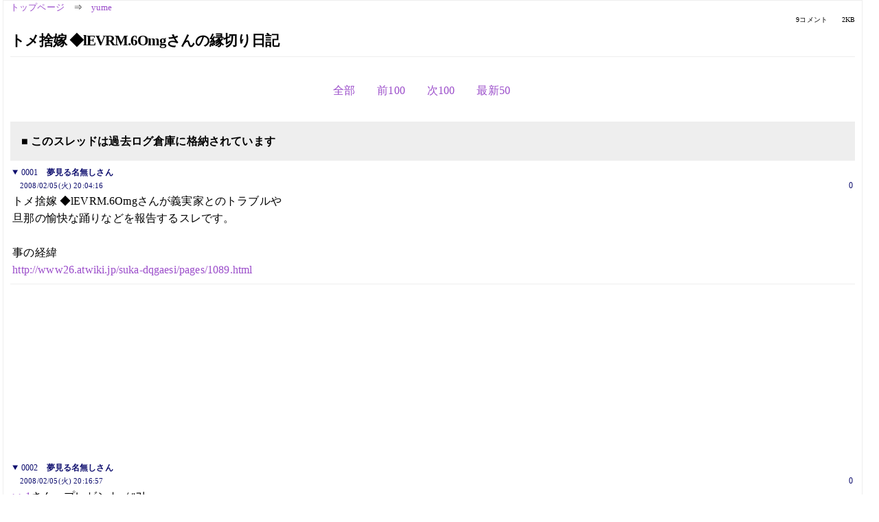

--- FILE ---
content_type: text/html; charset=Shift_JIS
request_url: https://kako.5ch.net/test/read.cgi/yume/1202209456/l50
body_size: 2541
content:
<!DOCTYPE HTML>
<html lang="ja"><head><script async="" src="https://www.googletagmanager.com/gtag/js?id=G-7NQT8916KZ"></script><script>window.dataLayer = window.dataLayer || [];
  function gtag(){dataLayer.push(arguments);}
  gtag('js', new Date());

  gtag('config', 'G-7NQT8916KZ');</script><link rel="canonical" href="https://kako.5ch.net/test/read.cgi/yume/1202209456/l50"><meta http-equiv="Content-Type" content="text/html; charset=Shift_JIS"><meta http-equiv="X-UA-Compatible" content="IE=edge"><meta name="viewport" content="width=device-width, user-scalable=no, initial-scale=1, maximum-scale=1"><base href="https://kako.5ch.net/yume/"><title>トメ捨嫁 ◆lEVRM.6Omgさんの縁切り日記
</title><link rel="stylesheet" href="//agree.5ch.net/v/normalize.css"><link rel="stylesheet" href="//agree.5ch.net/v/style.css"><link rel="stylesheet" href="//agree.5ch.net/v/milligram.css"><link rel="stylesheet" href="//agree.5ch.net/v/all.min.css"><script type="text/javascript" src="//agree.5ch.net/v/jquery.min.js"></script><script type="text/javascript" src="//egg.5ch.net/js/suite.js"></script><script type="text/javascript" src="//agree.5ch.net/v/scroll.js"></script><script type="text/javascript" src="//agree.5ch.net/v/ronin.js"></script><script type="text/javascript" src="//agree.5ch.net/v/menu.js"></script></head><body><div id="maincontent" class="maxwidth100 width100"><div class="row noflex maxwidth100"><div class="leftAdColumn" style="max-width:300px !important;"><div class="ads_container_vertical"><div class="ads_margin_bottom_5px"><script type="text/javascript">var adstir_vars = { ver: "4.0", app_id: "MEDIA-d37554e", ad_spot: 2, center: false};</script><script type="text/javascript" src="https://js.ad-stir.com/js/adstir.js"></script></div></div></div><div id="thread" style="max-width:100% !important;" class="column thread"><div id="boardname"><a href="https://5ch.net/">トップページ</a><span class="spanner">⇒</span><a href="//kako.5ch.net/yume/">yume</a><div class="pagestats"><span class="metastats">9コメント</span><span class="metastats">2KB</span></div></div><h1 id="threadtitle">トメ捨嫁 ◆lEVRM.6Omgさんの縁切り日記
</h1><div class="navmenu"><ul class="menujust"><li class="menubottomnav"><a class="menuitem" rel="" href="//kako.5ch.net/test/read.cgi/yume/1202209456/">全部</a></li><li class="menubottomnav"><a class="menuitem" rel="" href="//kako.5ch.net/test/read.cgi/yume/1202209456/1-1">前100</a></li><li class="menubottomnav"><a class="menuitem" rel="" href="//kako.5ch.net/test/read.cgi/yume/1202209456/10-109">次100</a></li><li class="menubottomnav"><a class="menuitem" rel="" href="//kako.5ch.net/test/read.cgi/yume/1202209456/l50">最新50</a></li></ul></div><div class="stoplight stopred stopdone">■ このスレッドは過去ログ倉庫に格納されています</div><div class="vm-placement" id="vm-av" data-format="isvideo"></div><div id="1" data-date="NG" data-userid="0" data-id="1" class="clear post"><details open="" class="post-header"><summary><span class="postid">0001</span><span class="postusername"><b>夢見る名無しさん</b></span></summary><span style="width:100%;"><span class="date">2008/02/05(火) 20:04:16</span><span class="uid">0</span></span></details><section class="post-content"> トメ捨嫁 ◆lEVRM.6Omgさんが義実家とのトラブルや <br> 旦那の愉快な踊りなどを報告するスレです。 <br>  <br> 事の経緯 <br> <a href="http://jump.5ch.net/?http://www26.atwiki.jp/suka-dqgaesi/pages/1089.html" rel="nofollow" target="_blank">http://www26.atwiki.jp/suka-dqgaesi/pages/1089.html</a> </section></div><div style="display:flex; gap:5px;"><div style="width: 300px; height: 250px;"><script type="text/javascript">var adstir_vars = { ver: '4.0', app_id: 'MEDIA-d37554e', ad_spot: 1, center: false };</script><script type="text/javascript" src="https://js.ad-stir.com/js/adstir.js"></script></div><div style="width: 300px; height: 250px;"><script type="text/javascript">var adstir_vars = { ver: '4.0', app_id: 'MEDIA-d37554e', ad_spot: 1, center: false };</script><script type="text/javascript" src="https://js.ad-stir.com/js/adstir.js"></script></div></div><div id="2" data-date="NG" data-userid="0" data-id="2" class="clear post"><details open="" class="post-header"><summary><span class="postid">0002</span><span class="postusername"><b>夢見る名無しさん</b></span></summary><span style="width:100%;"><span class="date">2008/02/05(火) 20:16:57</span><span class="uid">0</span></span></details><section class="post-content"> <a href="../test/read.cgi/yume/1202209456/1" target="_blank">&gt;&gt;1</a>さんへプレゼント（ﾊｱﾄ  <br> メタミドホス  </section></div><div id="3" data-date="NG" data-userid="0" data-id="3" class="clear post"><details open="" class="post-header"><summary><span class="postid">0003</span><span class="postusername"><b><a rel="nofollow" href="mailto:sage">夢見る名無しさん</a></b></span></summary><span style="width:100%;"><span class="date">2008/02/05(火) 22:06:17</span><span class="uid">0</span></span></details><section class="post-content"> 夢や独り言、日記などを書き込める板です。 <br> ※スレッドの趣旨やお約束は尊重しましょう。 <br>  <br> ◆新規スレッドを立てる前に◆ <br> ・　一言だけなら「言いたいことだけ言って立ち去るスレッド」などの既存スレを利用しましょう。 <br> ・「夢・独り言」板の趣旨に沿ったスレッドを立てましょう。 </section></div><div id="4" data-date="NG" data-userid="0" data-id="4" class="clear post"><details open="" class="post-header"><summary><span class="postid">0004</span><span class="postusername"><b><a rel="nofollow" href="mailto:sage">夢見る名無しさん</a></b></span></summary><span style="width:100%;"><span class="date">2008/02/06(水) 00:45:00</span><span class="uid">0</span></span></details><section class="post-content"> 1氏ね </section></div><div id="5" data-date="NG" data-userid="0" data-id="5" class="clear post"><details open="" class="post-header"><summary><span class="postid">0005</span><span class="postusername"><b><a rel="nofollow" href="mailto:sage">夢見る名無しさん</a></b></span></summary><span style="width:100%;"><span class="date">2008/02/06(水) 04:32:11</span><span class="uid">0</span></span></details><section class="post-content"> <a href="../test/read.cgi/yume/1202209456/1" target="_blank">&gt;&gt;1</a> <br> 氏ね </section></div><div id="6" data-date="NG" data-userid="0" data-id="6" class="clear post"><details open="" class="post-header"><summary><span class="postid">0006</span><span class="postusername"><b>夢見る名無しさん</b></span></summary><span style="width:100%;"><span class="date">2008/02/06(水) 11:29:00</span><span class="uid">0</span></span></details><section class="post-content"> ここに書き込めば「FREE STYLE」が買えるって来たんですけど </section></div><div id="7" data-date="NG" data-userid="0" data-id="7" class="clear post"><details open="" class="post-header"><summary><span class="postid">0007</span><span class="postusername"><b><a rel="nofollow" href="mailto:sage">夢見る名無しさん</a></b></span></summary><span style="width:100%;"><span class="date">2008/02/06(水) 18:27:21</span><span class="uid">0</span></span></details><section class="post-content"> <a href="../test/read.cgi/yume/1202209456/6" target="_blank">&gt;&gt;6</a> <br> 買えるのではなく、無料で自宅に送られてくるのでお手軽で安心！ </section></div><div id="8" data-date="NG" data-userid="0" data-id="8" class="clear post"><details open="" class="post-header"><summary><span class="postid">0008</span><span class="postusername"><b><a rel="nofollow" href="mailto:sage">夢見る名無しさん</a></b></span></summary><span style="width:100%;"><span class="date">2008/02/10(日) 07:09:27</span><span class="uid">0</span></span></details><section class="post-content"><span class="AA"> 　　　,　ﾉ） <br> 　　ﾉ)ノ,(ノi <br> 　 (　　　　(ノし <br> ┐)　∧,∧ 　ﾉ <br> ..|(　( ....:::::::) ( <br> ￣⊂/￣￣7 ) <br> 　（/ 保守 /ﾉ <br> 　　￣TT￣ </span></section></div><div id="9" data-date="NG" data-userid="0" data-id="9" class="clear post"><details open="" class="post-header"><summary><span class="postid">0009</span><span class="postusername"><b><a rel="nofollow" href="mailto:sage">夢見る名無しさん</a></b></span></summary><span style="width:100%;"><span class="date">2008/02/13(水) 19:48:06</span><span class="uid">0</span></span></details><section class="post-content"> ねえ、報告まだぁあああああああああ？ </section></div><div class="ads_container"></div><div class="navmenu"><ul class="menujust"><li class="menubottomnav"><a class="menuitem" rel="" href="//kako.5ch.net/test/read.cgi/yume/1202209456/">全部</a></li><li class="menubottomnav"><a class="menuitem" rel="" href="//kako.5ch.net/test/read.cgi/yume/1202209456/1-1">前100</a></li><li class="menubottomnav"><a class="menuitem" rel="" href="//kako.5ch.net/test/read.cgi/yume/1202209456/10-109">次100</a></li><li class="menubottomnav"><a class="menuitem" rel="" href="//kako.5ch.net/test/read.cgi/yume/1202209456/l50">最新50</a></li></ul></div><div style="position: relative;width: 100%;height: 250px;display: flex;flex-direction: row;align-items: center;justify-content: space-evenly;"><div class="faster-top-ad-300x250" style="width: 300px;height: 250px;"><script type="text/javascript">var adstir_vars = { ver: "4.0", app_id: "MEDIA-38a3f1bc", ad_spot: 1, center: false};</script><script type="text/javascript" src="https://js.ad-stir.com/js/adstir.js"></script></div><div class="faster-top-ad-300x250" style="width: 300px;height: 250px;"><script type="text/javascript">var adstir_vars = { ver: "4.0", app_id: "MEDIA-38a3f1bc", ad_spot: 1, center: false};</script><script type="text/javascript" src="https://js.ad-stir.com/js/adstir.js"></script></div></div><div class="stoplight stopred stopdone">■ このスレッドは過去ログ倉庫に格納されています</div><div style="position: fixed;bottom:0;z-index: 2;width: 728px;height: 90px;justify-self: center;"><script type="text/javascript">var adstir_vars = { ver: "4.0", app_id: "MEDIA-d37554e", ad_spot: 4, center: false};</script><script type="text/javascript" src="https://js.ad-stir.com/js/adstir.js"></script></div></div><div class="rightAdColumn" style="max-width:300px !important;"><div class="ads_container_vertical"><div class="ads_margin_bottom_5px"><script type="text/javascript">var adstir_vars = { ver: "4.0", app_id: "MEDIA-d37554e", ad_spot: 2, center: false};</script><script type="text/javascript" src="https://js.ad-stir.com/js/adstir.js"></script></div></div></div><div class="liberaInterstitial"><script type="text/javascript">var adstir_vars = { ver: "4.0", type: "interstitial", app_id: "MEDIA-d37554e", ad_spot: 5};</script><script type="text/javascript" src="https://js.ad-stir.com/js/adstir.js"></script></div></div></div><footer style="margin-bottom:100px;"><br>read.cgi ver 07.7.7 2025/12/22 [ver:kako]<br>Walang Kapalit ★ | Donguri System Team<br>５ちゃんねる<br><br><br><br></footer><script defer src="https://static.cloudflareinsights.com/beacon.min.js/vcd15cbe7772f49c399c6a5babf22c1241717689176015" integrity="sha512-ZpsOmlRQV6y907TI0dKBHq9Md29nnaEIPlkf84rnaERnq6zvWvPUqr2ft8M1aS28oN72PdrCzSjY4U6VaAw1EQ==" data-cf-beacon='{"version":"2024.11.0","token":"e4c5c0d5c04c433485715e1034f8da46","server_timing":{"name":{"cfCacheStatus":true,"cfEdge":true,"cfExtPri":true,"cfL4":true,"cfOrigin":true,"cfSpeedBrain":true},"location_startswith":null}}' crossorigin="anonymous"></script>
</body></html>